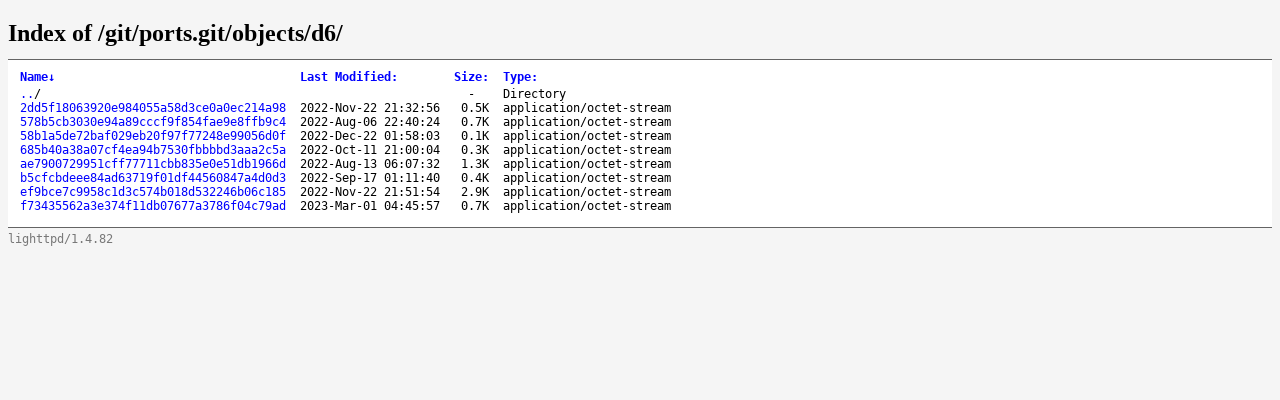

--- FILE ---
content_type: text/html
request_url: https://bytecrab.org/git/ports.git/objects/d6/
body_size: 8383
content:
<!DOCTYPE html>
<html>
<head>
<title>Index of /git/ports.git/objects/d6/</title>
<style type="text/css">
a, a:active {text-decoration: none; color: blue;}
a:visited {color: #48468F;}
a:hover, a:focus {text-decoration: underline; color: red;}
body {background-color: #F5F5F5;}
h2 {margin-bottom: 12px;}
table {margin-left: 12px;}
th, td { font: 90% monospace; text-align: left;}
th { font-weight: bold; padding-right: 14px; padding-bottom: 3px;}
td {padding-right: 14px;}
td.s, th.s {text-align: right;}
div.list { background-color: white; border-top: 1px solid #646464; border-bottom: 1px solid #646464; padding-top: 10px; padding-bottom: 14px;}
div.foot { font: 90% monospace; color: #787878; padding-top: 4px;}
@media (prefers-color-scheme: dark) {
 a, a:active {color: #9E9EFF;}
 a:visited {color: #D0ADF0;}
 body, div.list {background-color: transparent;}
 div.foot {color: #878787;}
}
</style>
<meta name="color-scheme" content="light dark">
</head>
<body>
<h2>Index of /git/ports.git/objects/d6/</h2>
<div class="list">
<table summary="Directory Listing" cellpadding="0" cellspacing="0">
<thead><tr><th class="n">Name</th><th class="m">Last Modified</th><th class="s">Size</th><th class="t">Type</th></tr></thead>
<tbody>
<tr class="d"><td class="n"><a href="../">..</a>/</td><td class="m" data-value="-1">&nbsp;</td><td class="s" data-value="-1">- &nbsp;</td><td class="t">Directory</td></tr>
<tr><td class="n"><a href="2dd5f18063920e984055a58d3ce0a0ec214a98">2dd5f18063920e984055a58d3ce0a0ec214a98</a></td><td class="m">2022-Nov-22 21:32:56</td><td class="s" data-value="508">0.5K</td><td class="t">application/octet-stream</td></tr>
<tr><td class="n"><a href="578b5cb3030e94a89cccf9f854fae9e8ffb9c4">578b5cb3030e94a89cccf9f854fae9e8ffb9c4</a></td><td class="m">2022-Aug-06 22:40:24</td><td class="s" data-value="747">0.7K</td><td class="t">application/octet-stream</td></tr>
<tr><td class="n"><a href="58b1a5de72baf029eb20f97f77248e99056d0f">58b1a5de72baf029eb20f97f77248e99056d0f</a></td><td class="m">2022-Dec-22 01:58:03</td><td class="s" data-value="97">0.1K</td><td class="t">application/octet-stream</td></tr>
<tr><td class="n"><a href="685b40a38a07cf4ea94b7530fbbbbd3aaa2c5a">685b40a38a07cf4ea94b7530fbbbbd3aaa2c5a</a></td><td class="m">2022-Oct-11 21:00:04</td><td class="s" data-value="332">0.3K</td><td class="t">application/octet-stream</td></tr>
<tr><td class="n"><a href="ae7900729951cff77711cbb835e0e51db1966d">ae7900729951cff77711cbb835e0e51db1966d</a></td><td class="m">2022-Aug-13 06:07:32</td><td class="s" data-value="1357">1.3K</td><td class="t">application/octet-stream</td></tr>
<tr><td class="n"><a href="b5cfcbdeee84ad63719f01df44560847a4d0d3">b5cfcbdeee84ad63719f01df44560847a4d0d3</a></td><td class="m">2022-Sep-17 01:11:40</td><td class="s" data-value="438">0.4K</td><td class="t">application/octet-stream</td></tr>
<tr><td class="n"><a href="ef9bce7c9958c1d3c574b018d532246b06c185">ef9bce7c9958c1d3c574b018d532246b06c185</a></td><td class="m">2022-Nov-22 21:51:54</td><td class="s" data-value="3027">2.9K</td><td class="t">application/octet-stream</td></tr>
<tr><td class="n"><a href="f73435562a3e374f11db07677a3786f04c79ad">f73435562a3e374f11db07677a3786f04c79ad</a></td><td class="m">2023-Mar-01 04:45:57</td><td class="s" data-value="707">0.7K</td><td class="t">application/octet-stream</td></tr>
</tbody>
</table>
</div>
<div class="foot">lighttpd/1.4.82</div>

<script type="text/javascript">
// <!--

var click_column;
var name_column = 0;
var date_column = 1;
var size_column = 2;
var type_column = 3;
var prev_span = null;

if (typeof(String.prototype.localeCompare) === 'undefined') {
 String.prototype.localeCompare = function(str, locale, options) {
   return ((this == str) ? 0 : ((this > str) ? 1 : -1));
 };
}

if (typeof(String.prototype.toLocaleUpperCase) === 'undefined') {
 String.prototype.toLocaleUpperCase = function() {
  return this.toUpperCase();
 };
}

function get_inner_text(el) {
 if((typeof el == 'string')||(typeof el == 'undefined'))
  return el;
 if(el.dataset
    && (typeof el.dataset.value === 'string'
        || typeof el.dataset.value === 'number'))
  return el.dataset.value;
 if(el.innerText)
  return el.innerText;
 else {
  var str = "";
  var cs = el.childNodes;
  var l = cs.length;
  for (var i=0;i<l;i++) {
   if (cs[i].nodeType==1) str += get_inner_text(cs[i]);
   else if (cs[i].nodeType==3) str += cs[i].nodeValue;
  }
 }
 return str;
}

var li_date_regex=/(\d{4})-(\w{3})-(\d{2}) (\d{2}):(\d{2}):(\d{2})/;

var li_mon = ['Jan','Feb','Mar','Apr','May','Jun',
              'Jul','Aug','Sep','Oct','Nov','Dec'];

function li_mon_num(mon) {
 var i; for (i = 0; i < 12 && mon != li_mon[i]; ++i); return i;
}

function li_dates_to_dv(table) {
 for (var j=1;j<table.rows.length;j++) {
  var el = table.rows[j].cells[date_column];
  if(el.dataset && typeof el.dataset.value != 'undefined') {
   if (typeof el.dataset.value == 'number')
    break;
   if (el.dataset.value === "-1")
    el.dataset.value = -1;
  } else {
   var d = li_date_regex.exec(get_inner_text(el));
   el.dataset.value = (parseInt(d[1])*(1<<26))
     + ( (li_mon_num(d[2])<<22)
        |(parseInt(d[3])  <<17)
        |(parseInt(d[4])  <<12)
        |(parseInt(d[5])  << 6)
        |(parseInt(d[6])) );
  }
 }
}

function sortfn_then_by_name(a,b,sort_column) {
 if (sort_column == name_column || sort_column == type_column) {
  var ad = (a.cells[type_column].innerHTML === 'Directory');
  var bd = (b.cells[type_column].innerHTML === 'Directory');
  if (ad != bd) return (ad ? -1 : 1);
 }
 var at = get_inner_text(a.cells[sort_column]);
 var bt = get_inner_text(b.cells[sort_column]);
 var cmp;
 if (sort_column == size_column) {
  cmp = parseInt(at)-parseInt(bt);
 } else if (sort_column == date_column) {
  cmp = at-bt;
 } else {
  if (sort_column == name_column) {
   if (at == '../') return -1;
   if (bt == '../') return  1;
  }
  cmp = at.toLocaleUpperCase().localeCompare(bt.toLocaleUpperCase());
  if (0 != cmp) return cmp;
  cmp = at.localeCompare(bt);
 }
 if (0 != cmp || sort_column == name_column) return cmp;
 return sortfn_then_by_name(a,b,name_column);
}

function sortfn(a,b) {
 return sortfn_then_by_name(a,b,click_column);
}

function resort(lnk) {
 var span = lnk.childNodes[1];
 var table = lnk.parentNode.parentNode.parentNode.parentNode;
 click_column = lnk.parentNode.cellIndex;
 if (click_column == date_column) li_dates_to_dv(table);
 var rows = new Array();
 for (var j=1;j<table.rows.length;j++)
  rows[j-1] = table.rows[j];
 rows.sort(sortfn);

 if (prev_span != null) prev_span.innerHTML = '';
 if (span.getAttribute('sortdir')=='down') {
  span.innerHTML = '&uarr;';
  span.setAttribute('sortdir','up');
  rows.reverse();
 } else {
  span.innerHTML = '&darr;';
  span.setAttribute('sortdir','down');
 }
 for (var i=0;i<rows.length;i++)
  table.tBodies[0].appendChild(rows[i]);
 prev_span = span;
}

function init_sort(init_sort_column, descending) {
 var tables = document.getElementsByTagName("table");
 for (var i = 0; i < tables.length; i++) {
  var table = tables[i];
  //var c = table.getAttribute("class")
  //if (-1 != c.split(" ").indexOf("sort")) {
   var row = table.rows[0].cells;
   for (var j = 0; j < row.length; j++) {
    var n = row[j];
    if (n.childNodes.length == 1 && n.childNodes[0].nodeType == 3) {
     var link = document.createElement("a");
     var title = n.childNodes[0].nodeValue.replace(/:$/, "");
     link.appendChild(document.createTextNode(title));
     link.setAttribute("href", "#");
     link.setAttribute("class", "sortheader");
     link.setAttribute("onclick", "resort(this);return false;");
     var arrow = document.createElement("span");
     arrow.setAttribute("class", "sortarrow");
     arrow.appendChild(document.createTextNode(":"));
     link.appendChild(arrow)
     n.replaceChild(link, n.firstChild);
    }
   }
   var lnk = row[init_sort_column].firstChild;
   if (descending) {
    var span = lnk.childNodes[1];
    span.setAttribute('sortdir','down');
   }
   resort(lnk);
  //}
 }
}

function init_sort_from_query() {
  var urlParams = new URLSearchParams(location.search);
  var c = 0;
  var o = 0;
  switch (urlParams.get('C')) {
    case "N": c=0; break;
    case "M": c=1; break;
    case "S": c=2; break;
    case "T":
    case "D": c=3; break;
  }
  switch (urlParams.get('O')) {
    case "A": o=0; break;
    case "D": o=1; break;
  }
  init_sort(c,o);
}
init_sort_from_query();

// -->
</script>

</body>
</html>
